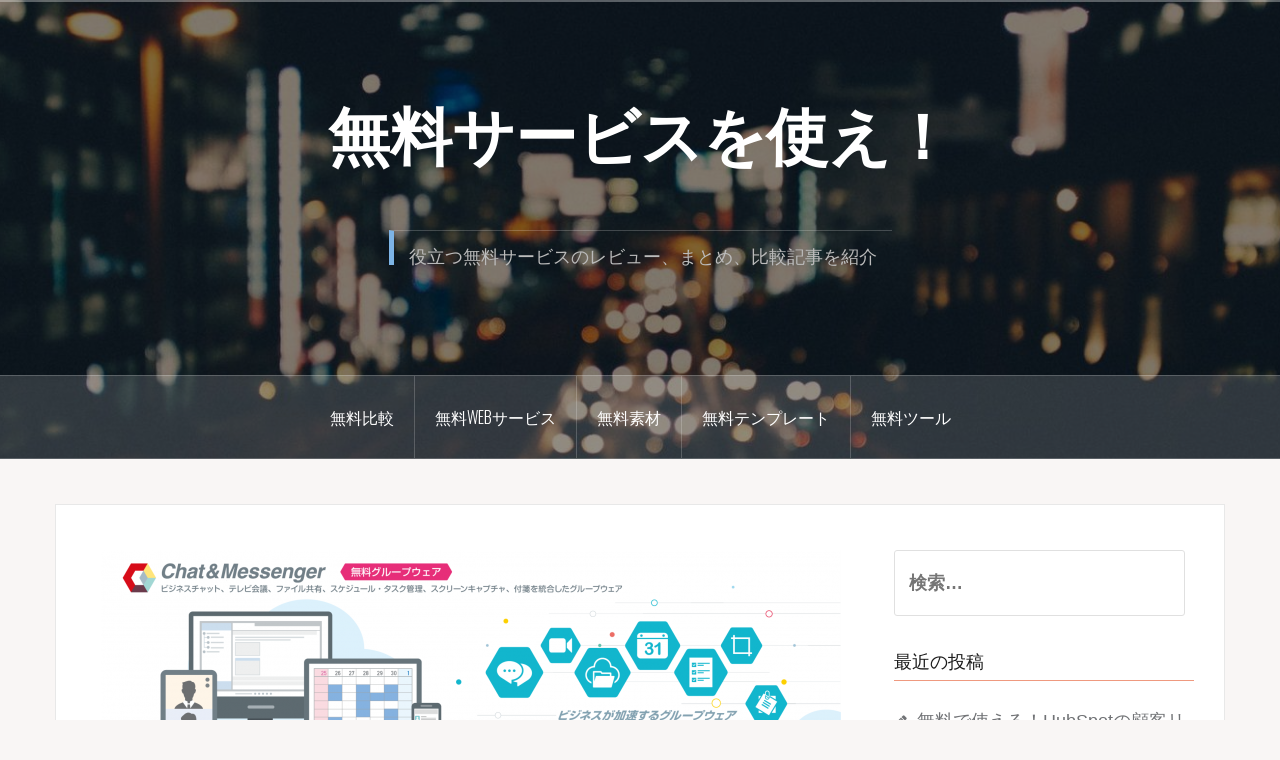

--- FILE ---
content_type: text/html; charset=UTF-8
request_url: https://www.metareal.org/tool/%E7%84%A1%E6%96%99%E3%81%A7%E3%83%93%E3%82%B8%E3%83%8D%E3%82%B9%E3%83%81%E3%83%A3%E3%83%83%E3%83%88%E3%80%81web%E4%BC%9A%E8%AD%B0%E3%80%81%E3%82%B9%E3%82%B1%E3%82%B8%E3%83%A5
body_size: 12214
content:
<!DOCTYPE html>
<html lang="ja">
<head>
<meta charset="UTF-8">
<meta name="viewport" content="width=device-width, initial-scale=1">
<link rel="profile" href="http://gmpg.org/xfn/11">
<link rel="pingback" href="https://www.metareal.org/xmlrpc.php">

<title>無料でビジネスチャット、Web会議、スケジュール管理ができるグループウェア &#8211; 無料サービスを使え！</title>
<meta name='robots' content='max-image-preview:large' />
<link rel='dns-prefetch' href='//fonts.googleapis.com' />
<link rel="alternate" type="application/rss+xml" title="無料サービスを使え！ &raquo; フィード" href="https://www.metareal.org/feed" />
<link rel="alternate" type="application/rss+xml" title="無料サービスを使え！ &raquo; コメントフィード" href="https://www.metareal.org/comments/feed" />
<link rel="alternate" type="application/rss+xml" title="無料サービスを使え！ &raquo; 無料でビジネスチャット、Web会議、スケジュール管理ができるグループウェア のコメントのフィード" href="https://www.metareal.org/tool/%e7%84%a1%e6%96%99%e3%81%a7%e3%83%93%e3%82%b8%e3%83%8d%e3%82%b9%e3%83%81%e3%83%a3%e3%83%83%e3%83%88%e3%80%81web%e4%bc%9a%e8%ad%b0%e3%80%81%e3%82%b9%e3%82%b1%e3%82%b8%e3%83%a5/feed" />
<script type="text/javascript">
window._wpemojiSettings = {"baseUrl":"https:\/\/s.w.org\/images\/core\/emoji\/14.0.0\/72x72\/","ext":".png","svgUrl":"https:\/\/s.w.org\/images\/core\/emoji\/14.0.0\/svg\/","svgExt":".svg","source":{"concatemoji":"https:\/\/www.metareal.org\/wp-includes\/js\/wp-emoji-release.min.js?ver=6.3.7"}};
/*! This file is auto-generated */
!function(i,n){var o,s,e;function c(e){try{var t={supportTests:e,timestamp:(new Date).valueOf()};sessionStorage.setItem(o,JSON.stringify(t))}catch(e){}}function p(e,t,n){e.clearRect(0,0,e.canvas.width,e.canvas.height),e.fillText(t,0,0);var t=new Uint32Array(e.getImageData(0,0,e.canvas.width,e.canvas.height).data),r=(e.clearRect(0,0,e.canvas.width,e.canvas.height),e.fillText(n,0,0),new Uint32Array(e.getImageData(0,0,e.canvas.width,e.canvas.height).data));return t.every(function(e,t){return e===r[t]})}function u(e,t,n){switch(t){case"flag":return n(e,"\ud83c\udff3\ufe0f\u200d\u26a7\ufe0f","\ud83c\udff3\ufe0f\u200b\u26a7\ufe0f")?!1:!n(e,"\ud83c\uddfa\ud83c\uddf3","\ud83c\uddfa\u200b\ud83c\uddf3")&&!n(e,"\ud83c\udff4\udb40\udc67\udb40\udc62\udb40\udc65\udb40\udc6e\udb40\udc67\udb40\udc7f","\ud83c\udff4\u200b\udb40\udc67\u200b\udb40\udc62\u200b\udb40\udc65\u200b\udb40\udc6e\u200b\udb40\udc67\u200b\udb40\udc7f");case"emoji":return!n(e,"\ud83e\udef1\ud83c\udffb\u200d\ud83e\udef2\ud83c\udfff","\ud83e\udef1\ud83c\udffb\u200b\ud83e\udef2\ud83c\udfff")}return!1}function f(e,t,n){var r="undefined"!=typeof WorkerGlobalScope&&self instanceof WorkerGlobalScope?new OffscreenCanvas(300,150):i.createElement("canvas"),a=r.getContext("2d",{willReadFrequently:!0}),o=(a.textBaseline="top",a.font="600 32px Arial",{});return e.forEach(function(e){o[e]=t(a,e,n)}),o}function t(e){var t=i.createElement("script");t.src=e,t.defer=!0,i.head.appendChild(t)}"undefined"!=typeof Promise&&(o="wpEmojiSettingsSupports",s=["flag","emoji"],n.supports={everything:!0,everythingExceptFlag:!0},e=new Promise(function(e){i.addEventListener("DOMContentLoaded",e,{once:!0})}),new Promise(function(t){var n=function(){try{var e=JSON.parse(sessionStorage.getItem(o));if("object"==typeof e&&"number"==typeof e.timestamp&&(new Date).valueOf()<e.timestamp+604800&&"object"==typeof e.supportTests)return e.supportTests}catch(e){}return null}();if(!n){if("undefined"!=typeof Worker&&"undefined"!=typeof OffscreenCanvas&&"undefined"!=typeof URL&&URL.createObjectURL&&"undefined"!=typeof Blob)try{var e="postMessage("+f.toString()+"("+[JSON.stringify(s),u.toString(),p.toString()].join(",")+"));",r=new Blob([e],{type:"text/javascript"}),a=new Worker(URL.createObjectURL(r),{name:"wpTestEmojiSupports"});return void(a.onmessage=function(e){c(n=e.data),a.terminate(),t(n)})}catch(e){}c(n=f(s,u,p))}t(n)}).then(function(e){for(var t in e)n.supports[t]=e[t],n.supports.everything=n.supports.everything&&n.supports[t],"flag"!==t&&(n.supports.everythingExceptFlag=n.supports.everythingExceptFlag&&n.supports[t]);n.supports.everythingExceptFlag=n.supports.everythingExceptFlag&&!n.supports.flag,n.DOMReady=!1,n.readyCallback=function(){n.DOMReady=!0}}).then(function(){return e}).then(function(){var e;n.supports.everything||(n.readyCallback(),(e=n.source||{}).concatemoji?t(e.concatemoji):e.wpemoji&&e.twemoji&&(t(e.twemoji),t(e.wpemoji)))}))}((window,document),window._wpemojiSettings);
</script>
<style type="text/css">
img.wp-smiley,
img.emoji {
	display: inline !important;
	border: none !important;
	box-shadow: none !important;
	height: 1em !important;
	width: 1em !important;
	margin: 0 0.07em !important;
	vertical-align: -0.1em !important;
	background: none !important;
	padding: 0 !important;
}
</style>
	<link rel='stylesheet' id='oria-bootstrap-css' href='https://www.metareal.org/wp-content/themes/oria/css/bootstrap/bootstrap.min.css?ver=1' type='text/css' media='all' />
<link rel='stylesheet' id='wp-block-library-css' href='https://www.metareal.org/wp-includes/css/dist/block-library/style.min.css?ver=6.3.7' type='text/css' media='all' />
<style id='classic-theme-styles-inline-css' type='text/css'>
/*! This file is auto-generated */
.wp-block-button__link{color:#fff;background-color:#32373c;border-radius:9999px;box-shadow:none;text-decoration:none;padding:calc(.667em + 2px) calc(1.333em + 2px);font-size:1.125em}.wp-block-file__button{background:#32373c;color:#fff;text-decoration:none}
</style>
<style id='global-styles-inline-css' type='text/css'>
body{--wp--preset--color--black: #000000;--wp--preset--color--cyan-bluish-gray: #abb8c3;--wp--preset--color--white: #ffffff;--wp--preset--color--pale-pink: #f78da7;--wp--preset--color--vivid-red: #cf2e2e;--wp--preset--color--luminous-vivid-orange: #ff6900;--wp--preset--color--luminous-vivid-amber: #fcb900;--wp--preset--color--light-green-cyan: #7bdcb5;--wp--preset--color--vivid-green-cyan: #00d084;--wp--preset--color--pale-cyan-blue: #8ed1fc;--wp--preset--color--vivid-cyan-blue: #0693e3;--wp--preset--color--vivid-purple: #9b51e0;--wp--preset--gradient--vivid-cyan-blue-to-vivid-purple: linear-gradient(135deg,rgba(6,147,227,1) 0%,rgb(155,81,224) 100%);--wp--preset--gradient--light-green-cyan-to-vivid-green-cyan: linear-gradient(135deg,rgb(122,220,180) 0%,rgb(0,208,130) 100%);--wp--preset--gradient--luminous-vivid-amber-to-luminous-vivid-orange: linear-gradient(135deg,rgba(252,185,0,1) 0%,rgba(255,105,0,1) 100%);--wp--preset--gradient--luminous-vivid-orange-to-vivid-red: linear-gradient(135deg,rgba(255,105,0,1) 0%,rgb(207,46,46) 100%);--wp--preset--gradient--very-light-gray-to-cyan-bluish-gray: linear-gradient(135deg,rgb(238,238,238) 0%,rgb(169,184,195) 100%);--wp--preset--gradient--cool-to-warm-spectrum: linear-gradient(135deg,rgb(74,234,220) 0%,rgb(151,120,209) 20%,rgb(207,42,186) 40%,rgb(238,44,130) 60%,rgb(251,105,98) 80%,rgb(254,248,76) 100%);--wp--preset--gradient--blush-light-purple: linear-gradient(135deg,rgb(255,206,236) 0%,rgb(152,150,240) 100%);--wp--preset--gradient--blush-bordeaux: linear-gradient(135deg,rgb(254,205,165) 0%,rgb(254,45,45) 50%,rgb(107,0,62) 100%);--wp--preset--gradient--luminous-dusk: linear-gradient(135deg,rgb(255,203,112) 0%,rgb(199,81,192) 50%,rgb(65,88,208) 100%);--wp--preset--gradient--pale-ocean: linear-gradient(135deg,rgb(255,245,203) 0%,rgb(182,227,212) 50%,rgb(51,167,181) 100%);--wp--preset--gradient--electric-grass: linear-gradient(135deg,rgb(202,248,128) 0%,rgb(113,206,126) 100%);--wp--preset--gradient--midnight: linear-gradient(135deg,rgb(2,3,129) 0%,rgb(40,116,252) 100%);--wp--preset--font-size--small: 13px;--wp--preset--font-size--medium: 20px;--wp--preset--font-size--large: 36px;--wp--preset--font-size--x-large: 42px;--wp--preset--spacing--20: 0.44rem;--wp--preset--spacing--30: 0.67rem;--wp--preset--spacing--40: 1rem;--wp--preset--spacing--50: 1.5rem;--wp--preset--spacing--60: 2.25rem;--wp--preset--spacing--70: 3.38rem;--wp--preset--spacing--80: 5.06rem;--wp--preset--shadow--natural: 6px 6px 9px rgba(0, 0, 0, 0.2);--wp--preset--shadow--deep: 12px 12px 50px rgba(0, 0, 0, 0.4);--wp--preset--shadow--sharp: 6px 6px 0px rgba(0, 0, 0, 0.2);--wp--preset--shadow--outlined: 6px 6px 0px -3px rgba(255, 255, 255, 1), 6px 6px rgba(0, 0, 0, 1);--wp--preset--shadow--crisp: 6px 6px 0px rgba(0, 0, 0, 1);}:where(.is-layout-flex){gap: 0.5em;}:where(.is-layout-grid){gap: 0.5em;}body .is-layout-flow > .alignleft{float: left;margin-inline-start: 0;margin-inline-end: 2em;}body .is-layout-flow > .alignright{float: right;margin-inline-start: 2em;margin-inline-end: 0;}body .is-layout-flow > .aligncenter{margin-left: auto !important;margin-right: auto !important;}body .is-layout-constrained > .alignleft{float: left;margin-inline-start: 0;margin-inline-end: 2em;}body .is-layout-constrained > .alignright{float: right;margin-inline-start: 2em;margin-inline-end: 0;}body .is-layout-constrained > .aligncenter{margin-left: auto !important;margin-right: auto !important;}body .is-layout-constrained > :where(:not(.alignleft):not(.alignright):not(.alignfull)){max-width: var(--wp--style--global--content-size);margin-left: auto !important;margin-right: auto !important;}body .is-layout-constrained > .alignwide{max-width: var(--wp--style--global--wide-size);}body .is-layout-flex{display: flex;}body .is-layout-flex{flex-wrap: wrap;align-items: center;}body .is-layout-flex > *{margin: 0;}body .is-layout-grid{display: grid;}body .is-layout-grid > *{margin: 0;}:where(.wp-block-columns.is-layout-flex){gap: 2em;}:where(.wp-block-columns.is-layout-grid){gap: 2em;}:where(.wp-block-post-template.is-layout-flex){gap: 1.25em;}:where(.wp-block-post-template.is-layout-grid){gap: 1.25em;}.has-black-color{color: var(--wp--preset--color--black) !important;}.has-cyan-bluish-gray-color{color: var(--wp--preset--color--cyan-bluish-gray) !important;}.has-white-color{color: var(--wp--preset--color--white) !important;}.has-pale-pink-color{color: var(--wp--preset--color--pale-pink) !important;}.has-vivid-red-color{color: var(--wp--preset--color--vivid-red) !important;}.has-luminous-vivid-orange-color{color: var(--wp--preset--color--luminous-vivid-orange) !important;}.has-luminous-vivid-amber-color{color: var(--wp--preset--color--luminous-vivid-amber) !important;}.has-light-green-cyan-color{color: var(--wp--preset--color--light-green-cyan) !important;}.has-vivid-green-cyan-color{color: var(--wp--preset--color--vivid-green-cyan) !important;}.has-pale-cyan-blue-color{color: var(--wp--preset--color--pale-cyan-blue) !important;}.has-vivid-cyan-blue-color{color: var(--wp--preset--color--vivid-cyan-blue) !important;}.has-vivid-purple-color{color: var(--wp--preset--color--vivid-purple) !important;}.has-black-background-color{background-color: var(--wp--preset--color--black) !important;}.has-cyan-bluish-gray-background-color{background-color: var(--wp--preset--color--cyan-bluish-gray) !important;}.has-white-background-color{background-color: var(--wp--preset--color--white) !important;}.has-pale-pink-background-color{background-color: var(--wp--preset--color--pale-pink) !important;}.has-vivid-red-background-color{background-color: var(--wp--preset--color--vivid-red) !important;}.has-luminous-vivid-orange-background-color{background-color: var(--wp--preset--color--luminous-vivid-orange) !important;}.has-luminous-vivid-amber-background-color{background-color: var(--wp--preset--color--luminous-vivid-amber) !important;}.has-light-green-cyan-background-color{background-color: var(--wp--preset--color--light-green-cyan) !important;}.has-vivid-green-cyan-background-color{background-color: var(--wp--preset--color--vivid-green-cyan) !important;}.has-pale-cyan-blue-background-color{background-color: var(--wp--preset--color--pale-cyan-blue) !important;}.has-vivid-cyan-blue-background-color{background-color: var(--wp--preset--color--vivid-cyan-blue) !important;}.has-vivid-purple-background-color{background-color: var(--wp--preset--color--vivid-purple) !important;}.has-black-border-color{border-color: var(--wp--preset--color--black) !important;}.has-cyan-bluish-gray-border-color{border-color: var(--wp--preset--color--cyan-bluish-gray) !important;}.has-white-border-color{border-color: var(--wp--preset--color--white) !important;}.has-pale-pink-border-color{border-color: var(--wp--preset--color--pale-pink) !important;}.has-vivid-red-border-color{border-color: var(--wp--preset--color--vivid-red) !important;}.has-luminous-vivid-orange-border-color{border-color: var(--wp--preset--color--luminous-vivid-orange) !important;}.has-luminous-vivid-amber-border-color{border-color: var(--wp--preset--color--luminous-vivid-amber) !important;}.has-light-green-cyan-border-color{border-color: var(--wp--preset--color--light-green-cyan) !important;}.has-vivid-green-cyan-border-color{border-color: var(--wp--preset--color--vivid-green-cyan) !important;}.has-pale-cyan-blue-border-color{border-color: var(--wp--preset--color--pale-cyan-blue) !important;}.has-vivid-cyan-blue-border-color{border-color: var(--wp--preset--color--vivid-cyan-blue) !important;}.has-vivid-purple-border-color{border-color: var(--wp--preset--color--vivid-purple) !important;}.has-vivid-cyan-blue-to-vivid-purple-gradient-background{background: var(--wp--preset--gradient--vivid-cyan-blue-to-vivid-purple) !important;}.has-light-green-cyan-to-vivid-green-cyan-gradient-background{background: var(--wp--preset--gradient--light-green-cyan-to-vivid-green-cyan) !important;}.has-luminous-vivid-amber-to-luminous-vivid-orange-gradient-background{background: var(--wp--preset--gradient--luminous-vivid-amber-to-luminous-vivid-orange) !important;}.has-luminous-vivid-orange-to-vivid-red-gradient-background{background: var(--wp--preset--gradient--luminous-vivid-orange-to-vivid-red) !important;}.has-very-light-gray-to-cyan-bluish-gray-gradient-background{background: var(--wp--preset--gradient--very-light-gray-to-cyan-bluish-gray) !important;}.has-cool-to-warm-spectrum-gradient-background{background: var(--wp--preset--gradient--cool-to-warm-spectrum) !important;}.has-blush-light-purple-gradient-background{background: var(--wp--preset--gradient--blush-light-purple) !important;}.has-blush-bordeaux-gradient-background{background: var(--wp--preset--gradient--blush-bordeaux) !important;}.has-luminous-dusk-gradient-background{background: var(--wp--preset--gradient--luminous-dusk) !important;}.has-pale-ocean-gradient-background{background: var(--wp--preset--gradient--pale-ocean) !important;}.has-electric-grass-gradient-background{background: var(--wp--preset--gradient--electric-grass) !important;}.has-midnight-gradient-background{background: var(--wp--preset--gradient--midnight) !important;}.has-small-font-size{font-size: var(--wp--preset--font-size--small) !important;}.has-medium-font-size{font-size: var(--wp--preset--font-size--medium) !important;}.has-large-font-size{font-size: var(--wp--preset--font-size--large) !important;}.has-x-large-font-size{font-size: var(--wp--preset--font-size--x-large) !important;}
.wp-block-navigation a:where(:not(.wp-element-button)){color: inherit;}
:where(.wp-block-post-template.is-layout-flex){gap: 1.25em;}:where(.wp-block-post-template.is-layout-grid){gap: 1.25em;}
:where(.wp-block-columns.is-layout-flex){gap: 2em;}:where(.wp-block-columns.is-layout-grid){gap: 2em;}
.wp-block-pullquote{font-size: 1.5em;line-height: 1.6;}
</style>
<link rel='stylesheet' id='contact-form-7-css' href='https://www.metareal.org/wp-content/plugins/contact-form-7/includes/css/styles.css?ver=5.1.1' type='text/css' media='all' />
<link rel='stylesheet' id='toc-screen-css' href='https://www.metareal.org/wp-content/plugins/table-of-contents-plus/screen.min.css?ver=1509' type='text/css' media='all' />
<link rel='stylesheet' id='oria-style-css' href='https://www.metareal.org/wp-content/themes/oria/style.css?ver=6.3.7' type='text/css' media='all' />
<style id='oria-style-inline-css' type='text/css'>
body, .widget a { color:#717376}
.site-title a, .site-title a:hover { color:#fff}
.site-description { color:#bbb}
.site-logo { max-width:200px; }
.site-branding { padding-top:80px;padding-bottom:80px; }
.site-title { font-size:62px; }
.site-description { font-size:18px; }

</style>
<link rel='stylesheet' id='oria-body-fonts-css' href='//fonts.googleapis.com/css?family=Lato%3A400%2C700%2C400italic%2C700italic&#038;ver=6.3.7' type='text/css' media='all' />
<link rel='stylesheet' id='oria-headings-fonts-css' href='//fonts.googleapis.com/css?family=Oswald%3A300%2C700&#038;ver=6.3.7' type='text/css' media='all' />
<link rel='stylesheet' id='oria-fontawesome-css' href='https://www.metareal.org/wp-content/themes/oria/fonts/font-awesome.min.css?ver=6.3.7' type='text/css' media='all' />
<link rel='stylesheet' id='addtoany-css' href='https://www.metareal.org/wp-content/plugins/add-to-any/addtoany.min.css?ver=1.15' type='text/css' media='all' />
<script type='text/javascript' src='https://www.metareal.org/wp-includes/js/jquery/jquery.min.js?ver=3.7.0' id='jquery-core-js'></script>
<script type='text/javascript' src='https://www.metareal.org/wp-includes/js/jquery/jquery-migrate.min.js?ver=3.4.1' id='jquery-migrate-js'></script>
<script type='text/javascript' src='https://www.metareal.org/wp-content/plugins/add-to-any/addtoany.min.js?ver=1.1' id='addtoany-js'></script>
<script type='text/javascript' src='https://www.metareal.org/wp-content/themes/oria/js/jquery.fitvids.js?ver=1' id='oria-fitvids-js'></script>
<script type='text/javascript' src='https://www.metareal.org/wp-content/themes/oria/js/jquery.slicknav.min.js?ver=1' id='oria-slicknav-js'></script>
<script type='text/javascript' src='https://www.metareal.org/wp-content/themes/oria/js/parallax.min.js?ver=1' id='oria-parallax-js'></script>
<script type='text/javascript' src='https://www.metareal.org/wp-content/themes/oria/js/scripts.js?ver=1' id='oria-scripts-js'></script>
<script type='text/javascript' src='https://www.metareal.org/wp-includes/js/imagesloaded.min.js?ver=4.1.4' id='imagesloaded-js'></script>
<script type='text/javascript' src='https://www.metareal.org/wp-includes/js/masonry.min.js?ver=4.2.2' id='masonry-js'></script>
<script type='text/javascript' src='https://www.metareal.org/wp-content/themes/oria/js/imagesloaded.pkgd.min.js?ver=1' id='oria-imagesloaded-js'></script>
<script type='text/javascript' src='https://www.metareal.org/wp-content/themes/oria/js/masonry-init.js?ver=1' id='oria-masonry-init-js'></script>
<script type='text/javascript' src='https://www.metareal.org/wp-content/themes/oria/js/owl.carousel.min.js?ver=1' id='oria-owl-script-js'></script>
<script type='text/javascript' id='oria-slider-init-js-extra'>
/* <![CDATA[ */
var sliderOptions = {"slideshowspeed":"4000"};
/* ]]> */
</script>
<script type='text/javascript' src='https://www.metareal.org/wp-content/themes/oria/js/slider-init.js?ver=1' id='oria-slider-init-js'></script>
<link rel="https://api.w.org/" href="https://www.metareal.org/wp-json/" /><link rel="alternate" type="application/json" href="https://www.metareal.org/wp-json/wp/v2/posts/181" /><link rel="EditURI" type="application/rsd+xml" title="RSD" href="https://www.metareal.org/xmlrpc.php?rsd" />
<meta name="generator" content="WordPress 6.3.7" />
<link rel="canonical" href="https://www.metareal.org/tool/%e7%84%a1%e6%96%99%e3%81%a7%e3%83%93%e3%82%b8%e3%83%8d%e3%82%b9%e3%83%81%e3%83%a3%e3%83%83%e3%83%88%e3%80%81web%e4%bc%9a%e8%ad%b0%e3%80%81%e3%82%b9%e3%82%b1%e3%82%b8%e3%83%a5" />
<link rel='shortlink' href='https://www.metareal.org/?p=181' />
<link rel="alternate" type="application/json+oembed" href="https://www.metareal.org/wp-json/oembed/1.0/embed?url=https%3A%2F%2Fwww.metareal.org%2Ftool%2F%25e7%2584%25a1%25e6%2596%2599%25e3%2581%25a7%25e3%2583%2593%25e3%2582%25b8%25e3%2583%258d%25e3%2582%25b9%25e3%2583%2581%25e3%2583%25a3%25e3%2583%2583%25e3%2583%2588%25e3%2580%2581web%25e4%25bc%259a%25e8%25ad%25b0%25e3%2580%2581%25e3%2582%25b9%25e3%2582%25b1%25e3%2582%25b8%25e3%2583%25a5" />
<link rel="alternate" type="text/xml+oembed" href="https://www.metareal.org/wp-json/oembed/1.0/embed?url=https%3A%2F%2Fwww.metareal.org%2Ftool%2F%25e7%2584%25a1%25e6%2596%2599%25e3%2581%25a7%25e3%2583%2593%25e3%2582%25b8%25e3%2583%258d%25e3%2582%25b9%25e3%2583%2581%25e3%2583%25a3%25e3%2583%2583%25e3%2583%2588%25e3%2580%2581web%25e4%25bc%259a%25e8%25ad%25b0%25e3%2580%2581%25e3%2582%25b9%25e3%2582%25b1%25e3%2582%25b8%25e3%2583%25a5&#038;format=xml" />

<script data-cfasync="false">
window.a2a_config=window.a2a_config||{};a2a_config.callbacks=[];a2a_config.overlays=[];a2a_config.templates={};a2a_localize = {
	Share: "共有",
	Save: "ブックマーク",
	Subscribe: "購読",
	Email: "メール",
	Bookmark: "ブックマーク",
	ShowAll: "すべて表示する",
	ShowLess: "小さく表示する",
	FindServices: "サービスを探す",
	FindAnyServiceToAddTo: "追加するサービスを今すぐ探す",
	PoweredBy: "Powered by",
	ShareViaEmail: "メールでシェアする",
	SubscribeViaEmail: "メールで購読する",
	BookmarkInYourBrowser: "ブラウザにブックマーク",
	BookmarkInstructions: "このページをブックマークするには、 Ctrl+D または \u2318+D を押下。",
	AddToYourFavorites: "お気に入りに追加",
	SendFromWebOrProgram: "任意のメールアドレスまたはメールプログラムから送信",
	EmailProgram: "メールプログラム",
	More: "詳細&#8230;",
	ThanksForSharing: "Thanks for sharing!",
	ThanksForFollowing: "Thanks for following!"
};

(function(d,s,a,b){a=d.createElement(s);b=d.getElementsByTagName(s)[0];a.async=1;a.src="https://static.addtoany.com/menu/page.js";b.parentNode.insertBefore(a,b);})(document,"script");
</script>
<style type="text/css">div#toc_container {width: 66%;}</style><!--[if lt IE 9]>
<script src="https://www.metareal.org/wp-content/themes/oria/js/html5shiv.js"></script>
<![endif]-->
		<style type="text/css">
			.site-header {
				background-image: url(https://www.metareal.org/wp-content/themes/oria/images/header.jpg);
			}
		</style>
		<link rel="icon" href="https://www.metareal.org/wp-content/uploads/2019/05/cropped-d78faf43d47db758bfb04526c01a0ed6-32x32.png" sizes="32x32" />
<link rel="icon" href="https://www.metareal.org/wp-content/uploads/2019/05/cropped-d78faf43d47db758bfb04526c01a0ed6-192x192.png" sizes="192x192" />
<link rel="apple-touch-icon" href="https://www.metareal.org/wp-content/uploads/2019/05/cropped-d78faf43d47db758bfb04526c01a0ed6-180x180.png" />
<meta name="msapplication-TileImage" content="https://www.metareal.org/wp-content/uploads/2019/05/cropped-d78faf43d47db758bfb04526c01a0ed6-270x270.png" />
		<style type="text/css" id="wp-custom-css">
			h2{
	margin-top: 50px !important;
	margin-bottom:30px !important;
	padding: 0.25em 0.5em;/*上下 左右の余白*/
  color: #494949;/*文字色*/
  background: transparent;/*背景透明に*/
  border-left: solid 5px #7db4e6;/*左線*/
}

figure{
	margin: 16px !important;
}		</style>
		</head>

<body class="post-template-default single single-post postid-181 single-format-standard">

<div class="preloader"><div id="preloader-inner"><div class="preload">&nbsp;</div></div></div>
<div id="page" class="hfeed site">
	<a class="skip-link screen-reader-text" href="#content">コンテンツへスキップ</a>

	<header id="masthead" class="site-header" role="banner">

		<div class="top-bar clearfix no-toggle">
					
					</div>

		<div class="container">
			<div class="site-branding">
				<h1 class="site-title"><a href="https://www.metareal.org/" rel="home">無料サービスを使え！</a></h1><h2 class="site-description">役立つ無料サービスのレビュー、まとめ、比較記事を紹介</h2>			</div><!-- .site-branding -->
		</div>

		<nav id="site-navigation" class="main-navigation" role="navigation">
			<div class="menu-%e3%82%b0%e3%83%ab%e3%83%bc%e3%83%90%e3%83%ab-container"><ul id="primary-menu" class="menu clearfix"><li id="menu-item-198" class="menu-item menu-item-type-taxonomy menu-item-object-category menu-item-198"><a href="https://www.metareal.org/category/free-compare">無料比較</a></li>
<li id="menu-item-199" class="menu-item menu-item-type-taxonomy menu-item-object-category menu-item-199"><a href="https://www.metareal.org/category/free-web">無料Webサービス</a></li>
<li id="menu-item-208" class="menu-item menu-item-type-taxonomy menu-item-object-category menu-item-208"><a href="https://www.metareal.org/category/free-material">無料素材</a></li>
<li id="menu-item-200" class="menu-item menu-item-type-taxonomy menu-item-object-category menu-item-200"><a href="https://www.metareal.org/category/free-template">無料テンプレート</a></li>
<li id="menu-item-201" class="menu-item menu-item-type-taxonomy menu-item-object-category current-post-ancestor current-menu-parent current-post-parent menu-item-201"><a href="https://www.metareal.org/category/tool">無料ツール</a></li>
</ul></div>		</nav><!-- #site-navigation -->
		<nav class="mobile-nav">
    </nav>
	</header><!-- #masthead -->
	
	
	<div id="content" class="site-content clearfix">
				<div class="container content-wrapper">
		
	<div id="primary" class="content-area">
		<main id="main" class="site-main" role="main">

		
			
<article id="post-181" class="post-181 post type-post status-publish format-standard has-post-thumbnail hentry category-tool">

			<div class="single-thumb">
			<img width="740" height="224" src="https://www.metareal.org/wp-content/uploads/2019/04/cam_slide_ja_1980-740x224.png" class="attachment-oria-large-thumb size-oria-large-thumb wp-post-image" alt="" decoding="async" fetchpriority="high" srcset="https://www.metareal.org/wp-content/uploads/2019/04/cam_slide_ja_1980-740x224.png 740w, https://www.metareal.org/wp-content/uploads/2019/04/cam_slide_ja_1980-300x91.png 300w, https://www.metareal.org/wp-content/uploads/2019/04/cam_slide_ja_1980-768x232.png 768w, https://www.metareal.org/wp-content/uploads/2019/04/cam_slide_ja_1980-1024x310.png 1024w, https://www.metareal.org/wp-content/uploads/2019/04/cam_slide_ja_1980-520x157.png 520w, https://www.metareal.org/wp-content/uploads/2019/04/cam_slide_ja_1980.png 1980w" sizes="(max-width: 740px) 100vw, 740px" />		</div>
		
	<header class="entry-header">
		<h1 class="entry-title">無料でビジネスチャット、Web会議、スケジュール管理ができるグループウェア</h1>
				<div class="entry-meta">
			<span class="posted-on"><a href="https://www.metareal.org/tool/%e7%84%a1%e6%96%99%e3%81%a7%e3%83%93%e3%82%b8%e3%83%8d%e3%82%b9%e3%83%81%e3%83%a3%e3%83%83%e3%83%88%e3%80%81web%e4%bc%9a%e8%ad%b0%e3%80%81%e3%82%b9%e3%82%b1%e3%82%b8%e3%83%a5" rel="bookmark"><time class="entry-date published" datetime="2023-05-30T01:04:54+09:00">2023年5月30日</time><time class="updated" datetime="2023-12-12T13:36:46+09:00">2023年12月12日</time></a></span><span class="byline"> <span class="author vcard"><a class="url fn n" href="https://www.metareal.org/author/media-accelerator">freeweb</a></span></span>		</div><!-- .entry-meta -->
			</header><!-- .entry-header -->

	<div class="entry-content">
		
<div id="toc_container" class="no_bullets"><p class="toc_title">Contents</p><ul class="toc_list"><li><a href="#ChatMessenger"><span class="toc_number toc_depth_1">1</span> Chat&amp;Messenger ってどんなサービス？</a><ul><li><a href="#i"><span class="toc_number toc_depth_2">1.1</span> ビジネスチャットの特徴 </a></li><li><a href="#i-2"><span class="toc_number toc_depth_2">1.2</span> ビデオ通話の特徴</a></li><li><a href="#i-3"><span class="toc_number toc_depth_2">1.3</span> オンプレミス・クラウド両対応</a></li></ul></li><li><a href="#i-4"><span class="toc_number toc_depth_1">2</span> 無料プランと有料プランの違い</a></li></ul></div>
<h2 class="wp-block-heading"><span id="ChatMessenger">Chat&amp;Messenger ってどんなサービス？</span></h2>



<p>ビジネスチャット、Web会議、ファイル共有、スケジュール共有、会議室予約、付箋、キャプチャなどのツールを統合した <a href="https://chat-messenger.com/">無料グループウェア  Chat&amp;Messenger</a> &nbsp;を紹介します。</p>



<p>このサービスはインストールするだけで社内ユーザを自動認識するため、直ぐにチャットやテレビ会議が利用できます。</p>



<p>オンプレミス or クラウドを使い分けるハイブリッドモデル を採用しており、セキュリティを重視し機密情報を扱うチームはオンプレミスで、営業先・テレワークなど社外でも利用するチームはクラウド＆モンバイルを利用する、と言った使い分けができる点が特徴です。</p>



<h3 class="wp-block-heading"><span id="i"><strong>ビジネスチャットの特徴</strong> </span></h3>



<p>ビジネスチャットは IP Messenger 互換のようで、社内 LAN 内のユーザを自動認識し、暗号化されたメッセージの送受信が可能です。</p>


<div class="wp-block-image">
<figure class="aligncenter is-resized"><img decoding="async" width="979" height="574" src="https://www.metareal.org/wp-content/uploads/2019/05/image-13.png" alt="" class="wp-image-209" style="width:488px;height:286px" srcset="https://www.metareal.org/wp-content/uploads/2019/05/image-13.png 979w, https://www.metareal.org/wp-content/uploads/2019/05/image-13-300x176.png 300w, https://www.metareal.org/wp-content/uploads/2019/05/image-13-768x450.png 768w, https://www.metareal.org/wp-content/uploads/2019/05/image-13-520x305.png 520w, https://www.metareal.org/wp-content/uploads/2019/05/image-13-740x434.png 740w" sizes="(max-width: 979px) 100vw, 979px" /></figure></div>


<h3 class="wp-block-heading"><span id="i-2">ビデオ通話の特徴</span></h3>


<div class="wp-block-image">
<figure class="aligncenter is-resized"><img decoding="async" width="1024" height="667" src="https://www.metareal.org/wp-content/uploads/2019/05/image-17-1024x667.png" alt="" class="wp-image-231" style="width:472px;height:307px" srcset="https://www.metareal.org/wp-content/uploads/2019/05/image-17-1024x667.png 1024w, https://www.metareal.org/wp-content/uploads/2019/05/image-17-300x195.png 300w, https://www.metareal.org/wp-content/uploads/2019/05/image-17-768x500.png 768w, https://www.metareal.org/wp-content/uploads/2019/05/image-17-520x339.png 520w, https://www.metareal.org/wp-content/uploads/2019/05/image-17-740x482.png 740w, https://www.metareal.org/wp-content/uploads/2019/05/image-17.png 1259w" sizes="(max-width: 1024px) 100vw, 1024px" /></figure></div>


<p>1対1のビデオ通話はもちろん、複数人でのグループビデオ通話に対応しています。モバイルではインカメラ・アウトカメラの切り替えサポートしており、例えばモバイル端末から、作業現場、倉庫、介護施設の映像をアウトカメラを使って現地に伝えるなど、外部の映像を映しながら通話する事も可能なようです。</p>



<h3 class="wp-block-heading"><span id="i-3">オンプレミス・クラウド両対応</span></h3>



<p>昨今は、働き方改革やリモートワークの普及、モバイル端末利用での利便性向上からクラウドサービスが終了ですが、 金融機関ではオンプレミスでのニーズも多いようです。</p>



<p>Chat&amp;Messenger はチームごとのポリシーや状況に応じて、オンプレミス or クラウドを使い分ける事ができるようで、機密情報を扱うチームは、オンプレミスでしか使えない制御を管理者が行う事が可能です。</p>



<p>また営業先・テレワークなど社外でも利用するチームはクラウドやモンバイルを利用する、と言った使い分けができます。 </p>



<blockquote class="wp-block-quote">
<p><a rel="noreferrer noopener" href="https://chat-messenger.com/blog/businesschat-on-premise" target="_blank">オンプレミス型ビジネスチャット導入方法</a><br><a rel="noreferrer noopener" href="https://chat-messenger.com/blog/web-conferencing-onpremise" target="_blank">オンプレミスvsクラウド：ビジネスに最適なWeb会議システムを選ぶポイント</a></p>
</blockquote>



<h2 class="wp-block-heading"><span id="i-4">無料プランと有料プランの違い</span></h2>



<p>Chat&amp;Messenger は基本機能は無料で利用できますが、クラウド版では、ディスク容量、暗号化キーの指定、データバックアップなどで有料版との差があるようです。各プランの特徴は次の通りです。</p>



<figure class="wp-block-table"><table><tbody><tr><td></td><td>Free</td><td>Light</td><td>Standard</td><td>Enterprise</td><td>Ultimate</td></tr><tr><td>1ユーザ月額単価目安</td><td>¥ 0</td><td>¥ 200</td><td>¥ 300</td><td>¥ 500</td><td>¥ 800</td></tr><tr><td>プレミアム機能</td><td> &#8211; </td><td>○</td><td>○</td><td>○</td><td>○</td></tr><tr><td>クラウドTV会議<br>参加ユーザ数</td><td>&#8211;</td><td>2ユーザ</td><td>4ユーザ</td><td>無制限</td><td>無制限</td></tr><tr><td>ディスク容量<br>(1ユーザーあたり)</td><td>1 GB</td><td>5 GB</td><td>10 GB</td><td>20 GB</td><td>40 GB</td></tr><tr><td>暗号化キーの指定</td><td> &#8211; </td><td>○</td><td>○</td><td>○</td><td>○</td></tr><tr><td>データバックアップ</td><td> &#8211; </td><td>○</td><td>○</td><td>○</td><td>○</td></tr><tr><td>独立サーバ</td><td> &#8211; </td><td> &#8211; </td><td> &#8211; </td><td>○</td><td>○</td></tr><tr><td>企業間連携</td><td> &#8211; </td><td> &#8211; </td><td> &#8211; </td><td>○</td><td>○</td></tr></tbody></table></figure>
<div class="addtoany_share_save_container addtoany_content addtoany_content_bottom"><div class="a2a_kit a2a_kit_size_32 addtoany_list" data-a2a-url="https://www.metareal.org/tool/%e7%84%a1%e6%96%99%e3%81%a7%e3%83%93%e3%82%b8%e3%83%8d%e3%82%b9%e3%83%81%e3%83%a3%e3%83%83%e3%83%88%e3%80%81web%e4%bc%9a%e8%ad%b0%e3%80%81%e3%82%b9%e3%82%b1%e3%82%b8%e3%83%a5" data-a2a-title="無料でビジネスチャット、Web会議、スケジュール管理ができるグループウェア"><a class="a2a_button_facebook" href="https://www.addtoany.com/add_to/facebook?linkurl=https%3A%2F%2Fwww.metareal.org%2Ftool%2F%25e7%2584%25a1%25e6%2596%2599%25e3%2581%25a7%25e3%2583%2593%25e3%2582%25b8%25e3%2583%258d%25e3%2582%25b9%25e3%2583%2581%25e3%2583%25a3%25e3%2583%2583%25e3%2583%2588%25e3%2580%2581web%25e4%25bc%259a%25e8%25ad%25b0%25e3%2580%2581%25e3%2582%25b9%25e3%2582%25b1%25e3%2582%25b8%25e3%2583%25a5&amp;linkname=%E7%84%A1%E6%96%99%E3%81%A7%E3%83%93%E3%82%B8%E3%83%8D%E3%82%B9%E3%83%81%E3%83%A3%E3%83%83%E3%83%88%E3%80%81Web%E4%BC%9A%E8%AD%B0%E3%80%81%E3%82%B9%E3%82%B1%E3%82%B8%E3%83%A5%E3%83%BC%E3%83%AB%E7%AE%A1%E7%90%86%E3%81%8C%E3%81%A7%E3%81%8D%E3%82%8B%E3%82%B0%E3%83%AB%E3%83%BC%E3%83%97%E3%82%A6%E3%82%A7%E3%82%A2" title="Facebook" rel="nofollow noopener" target="_blank"></a><a class="a2a_button_twitter" href="https://www.addtoany.com/add_to/twitter?linkurl=https%3A%2F%2Fwww.metareal.org%2Ftool%2F%25e7%2584%25a1%25e6%2596%2599%25e3%2581%25a7%25e3%2583%2593%25e3%2582%25b8%25e3%2583%258d%25e3%2582%25b9%25e3%2583%2581%25e3%2583%25a3%25e3%2583%2583%25e3%2583%2588%25e3%2580%2581web%25e4%25bc%259a%25e8%25ad%25b0%25e3%2580%2581%25e3%2582%25b9%25e3%2582%25b1%25e3%2582%25b8%25e3%2583%25a5&amp;linkname=%E7%84%A1%E6%96%99%E3%81%A7%E3%83%93%E3%82%B8%E3%83%8D%E3%82%B9%E3%83%81%E3%83%A3%E3%83%83%E3%83%88%E3%80%81Web%E4%BC%9A%E8%AD%B0%E3%80%81%E3%82%B9%E3%82%B1%E3%82%B8%E3%83%A5%E3%83%BC%E3%83%AB%E7%AE%A1%E7%90%86%E3%81%8C%E3%81%A7%E3%81%8D%E3%82%8B%E3%82%B0%E3%83%AB%E3%83%BC%E3%83%97%E3%82%A6%E3%82%A7%E3%82%A2" title="Twitter" rel="nofollow noopener" target="_blank"></a><a class="a2a_button_email" href="https://www.addtoany.com/add_to/email?linkurl=https%3A%2F%2Fwww.metareal.org%2Ftool%2F%25e7%2584%25a1%25e6%2596%2599%25e3%2581%25a7%25e3%2583%2593%25e3%2582%25b8%25e3%2583%258d%25e3%2582%25b9%25e3%2583%2581%25e3%2583%25a3%25e3%2583%2583%25e3%2583%2588%25e3%2580%2581web%25e4%25bc%259a%25e8%25ad%25b0%25e3%2580%2581%25e3%2582%25b9%25e3%2582%25b1%25e3%2582%25b8%25e3%2583%25a5&amp;linkname=%E7%84%A1%E6%96%99%E3%81%A7%E3%83%93%E3%82%B8%E3%83%8D%E3%82%B9%E3%83%81%E3%83%A3%E3%83%83%E3%83%88%E3%80%81Web%E4%BC%9A%E8%AD%B0%E3%80%81%E3%82%B9%E3%82%B1%E3%82%B8%E3%83%A5%E3%83%BC%E3%83%AB%E7%AE%A1%E7%90%86%E3%81%8C%E3%81%A7%E3%81%8D%E3%82%8B%E3%82%B0%E3%83%AB%E3%83%BC%E3%83%97%E3%82%A6%E3%82%A7%E3%82%A2" title="Email" rel="nofollow noopener" target="_blank"></a><a class="a2a_button_hatena" href="https://www.addtoany.com/add_to/hatena?linkurl=https%3A%2F%2Fwww.metareal.org%2Ftool%2F%25e7%2584%25a1%25e6%2596%2599%25e3%2581%25a7%25e3%2583%2593%25e3%2582%25b8%25e3%2583%258d%25e3%2582%25b9%25e3%2583%2581%25e3%2583%25a3%25e3%2583%2583%25e3%2583%2588%25e3%2580%2581web%25e4%25bc%259a%25e8%25ad%25b0%25e3%2580%2581%25e3%2582%25b9%25e3%2582%25b1%25e3%2582%25b8%25e3%2583%25a5&amp;linkname=%E7%84%A1%E6%96%99%E3%81%A7%E3%83%93%E3%82%B8%E3%83%8D%E3%82%B9%E3%83%81%E3%83%A3%E3%83%83%E3%83%88%E3%80%81Web%E4%BC%9A%E8%AD%B0%E3%80%81%E3%82%B9%E3%82%B1%E3%82%B8%E3%83%A5%E3%83%BC%E3%83%AB%E7%AE%A1%E7%90%86%E3%81%8C%E3%81%A7%E3%81%8D%E3%82%8B%E3%82%B0%E3%83%AB%E3%83%BC%E3%83%97%E3%82%A6%E3%82%A7%E3%82%A2" title="Hatena" rel="nofollow noopener" target="_blank"></a><a class="a2a_dd addtoany_share_save addtoany_share" href="https://www.addtoany.com/share"></a></div></div>			</div><!-- .entry-content -->

		<footer class="entry-footer">
		<span class="cat-links">カテゴリー: <a href="https://www.metareal.org/category/tool" rel="category tag">無料ツール</a></span>	</footer><!-- .entry-footer -->
	</article><!-- #post-## -->

			
	<nav class="navigation post-navigation" aria-label="投稿">
		<h2 class="screen-reader-text">投稿ナビゲーション</h2>
		<div class="nav-links"><div class="nav-previous"><a href="https://www.metareal.org/free-compare/%e3%81%8a%e3%81%99%e3%81%99%e3%82%81%e7%84%a1%e6%96%99%e3%83%ac%e3%83%b3%e3%82%bf%e3%83%ab%e3%82%b5%e3%83%bc%e3%83%90%e3%83%bc%e3%81%ae%e6%af%94%e8%bc%83" rel="prev">おすすめ無料レンタルサーバーの比較</a></div><div class="nav-next"><a href="https://www.metareal.org/free-web/%e7%84%a1%e6%96%99%e3%82%aa%e3%83%b3%e3%83%a9%e3%82%a4%e3%83%b3%e3%82%b9%e3%82%ad%e3%83%a3%e3%83%b3-%e6%af%94%e8%bc%83%ef%bc%8f%e3%81%be%e3%81%a8%e3%82%81" rel="next">無料オンラインスキャン 比較／まとめ</a></div></div>
	</nav>
			
<div id="comments" class="comments-area">

	
	
	
		<div id="respond" class="comment-respond">
		<h3 id="reply-title" class="comment-reply-title">コメントを残す <small><a rel="nofollow" id="cancel-comment-reply-link" href="/tool/%E7%84%A1%E6%96%99%E3%81%A7%E3%83%93%E3%82%B8%E3%83%8D%E3%82%B9%E3%83%81%E3%83%A3%E3%83%83%E3%83%88%E3%80%81web%E4%BC%9A%E8%AD%B0%E3%80%81%E3%82%B9%E3%82%B1%E3%82%B8%E3%83%A5#respond" style="display:none;">コメントをキャンセル</a></small></h3><form action="https://www.metareal.org/wp-comments-post.php" method="post" id="commentform" class="comment-form" novalidate><p class="comment-form-comment"><label for="comment">コメント <span class="required">※</span></label> <textarea id="comment" name="comment" cols="45" rows="8" maxlength="65525" required></textarea></p><p class="comment-form-author"><label for="author">名前 <span class="required">※</span></label> <input id="author" name="author" type="text" value="" size="30" maxlength="245" autocomplete="name" required /></p>
<p class="comment-form-email"><label for="email">メール <span class="required">※</span></label> <input id="email" name="email" type="email" value="" size="30" maxlength="100" autocomplete="email" required /></p>
<p class="comment-form-url"><label for="url">サイト</label> <input id="url" name="url" type="url" value="" size="30" maxlength="200" autocomplete="url" /></p>
<p class="comment-form-cookies-consent"><input id="wp-comment-cookies-consent" name="wp-comment-cookies-consent" type="checkbox" value="yes" /> <label for="wp-comment-cookies-consent">次回のコメントで使用するためブラウザーに自分の名前、メールアドレス、サイトを保存する。</label></p>
<p class="form-submit"><input name="submit" type="submit" id="submit" class="submit" value="コメントを送信" /> <input type='hidden' name='comment_post_ID' value='181' id='comment_post_ID' />
<input type='hidden' name='comment_parent' id='comment_parent' value='0' />
</p></form>	</div><!-- #respond -->
	
</div><!-- #comments -->

		
		</main><!-- #main -->
	</div><!-- #primary -->

	
<div id="secondary" class="widget-area no-toggle" role="complementary">
	<span class="sidebar-close"><i class="fa fa-times"></i></span>
	<aside id="search-2" class="widget widget_search"><form role="search" method="get" class="search-form" action="https://www.metareal.org/">
				<label>
					<span class="screen-reader-text">検索:</span>
					<input type="search" class="search-field" placeholder="検索&hellip;" value="" name="s" />
				</label>
				<input type="submit" class="search-submit" value="検索" />
			</form></aside>
		<aside id="recent-posts-2" class="widget widget_recent_entries">
		<h4 class="widget-title">最近の投稿</h4>
		<ul>
											<li>
					<a href="https://www.metareal.org/free-web/free-hubspot-customer-list-optimization-tips">無料で使える！HubSpotの顧客リストの活用法</a>
									</li>
											<li>
					<a href="https://www.metareal.org/free-compare/%e7%84%a1%e6%96%99%e3%81%ae%e3%82%a2%e3%83%b3%e3%82%b1%e3%83%bc%e3%83%88%e4%bd%9c%e6%88%90%e3%83%84%e3%83%bc%e3%83%ab-%e6%af%94%e8%bc%83%ef%bc%8f%e3%81%be%e3%81%a8%e3%82%81">無料のアンケート作成ツール 比較／まとめ</a>
									</li>
											<li>
					<a href="https://www.metareal.org/free-template/%e7%84%a1%e6%96%99%e3%80%8cexcel%e3%80%8d-%e3%83%86%e3%83%b3%e3%83%97%e3%83%ac%e3%83%bc%e3%83%88-%e6%af%94%e8%bc%83%ef%bc%8f%e3%81%be%e3%81%a8%e3%82%81">無料「Excel」 テンプレート 比較／まとめ</a>
									</li>
											<li>
					<a href="https://www.metareal.org/free-compare/%e3%83%8e%e3%83%bc%e3%83%88%e3%82%a2%e3%83%97%e3%83%aa%e6%af%94%e8%bc%83-evernote-onenote-googlekeep">無料で使えるノートアプリ比較 (Evernote / OneNote / Google Keep)</a>
									</li>
											<li>
					<a href="https://www.metareal.org/tool/webmeeting_free">おすすめの無料Web会議システム5選</a>
									</li>
											<li>
					<a href="https://www.metareal.org/tool/webp-converter">WebP Converter 徹底解説！初心者でも直ぐに使える</a>
									</li>
											<li>
					<a href="https://www.metareal.org/free-material/%e3%82%b5%e3%82%a4%e3%83%88%e3%81%a7%e4%bd%bf%e3%81%88%e3%82%8b%e7%84%a1%e6%96%99%e7%b4%a0%e6%9d%90-%e6%af%94%e8%bc%83%ef%bc%8f%e3%81%be%e3%81%a8%e3%82%81">サイトで使える無料素材 比較／まとめ</a>
									</li>
											<li>
					<a href="https://www.metareal.org/free-material/%e3%83%95%e3%83%aa%e3%83%bc%e3%82%a2%e3%82%a4%e3%82%b3%e3%83%b3web%e3%82%b5%e3%83%bc%e3%83%93%e3%82%b9%e3%81%ae%e6%af%94%e8%bc%83%ef%bc%8f%e3%81%be%e3%81%a8%e3%82%81">フリーアイコンWebサービスの比較／まとめ</a>
									</li>
											<li>
					<a href="https://www.metareal.org/free-web/%e7%84%a1%e6%96%99%e3%82%aa%e3%83%b3%e3%83%a9%e3%82%a4%e3%83%b3%e3%82%b9%e3%82%ad%e3%83%a3%e3%83%b3-%e6%af%94%e8%bc%83%ef%bc%8f%e3%81%be%e3%81%a8%e3%82%81">無料オンラインスキャン 比較／まとめ</a>
									</li>
											<li>
					<a href="https://www.metareal.org/tool/%e7%84%a1%e6%96%99%e3%81%a7%e3%83%93%e3%82%b8%e3%83%8d%e3%82%b9%e3%83%81%e3%83%a3%e3%83%83%e3%83%88%e3%80%81web%e4%bc%9a%e8%ad%b0%e3%80%81%e3%82%b9%e3%82%b1%e3%82%b8%e3%83%a5" aria-current="page">無料でビジネスチャット、Web会議、スケジュール管理ができるグループウェア</a>
									</li>
											<li>
					<a href="https://www.metareal.org/free-compare/%e3%81%8a%e3%81%99%e3%81%99%e3%82%81%e7%84%a1%e6%96%99%e3%83%ac%e3%83%b3%e3%82%bf%e3%83%ab%e3%82%b5%e3%83%bc%e3%83%90%e3%83%bc%e3%81%ae%e6%af%94%e8%bc%83">おすすめ無料レンタルサーバーの比較</a>
									</li>
											<li>
					<a href="https://www.metareal.org/free-compare/%e7%84%a1%e6%96%99%e3%82%b9%e3%83%88%e3%83%ac%e3%83%bc%e3%82%b8%e3%82%b5%e3%83%bc%e3%83%93%e3%82%b9-%e6%af%94%e8%bc%83%ef%bc%8f%e3%81%be%e3%81%a8%e3%82%81">無料ストレージサービス 比較／まとめ</a>
									</li>
											<li>
					<a href="https://www.metareal.org/free-compare/%e7%84%a1%e6%96%99%e3%83%9b%e3%83%bc%e3%83%a0%e3%83%9a%e3%83%bc%e3%82%b8%e3%81%a7-wordpress%e3%83%bbwix%e3%83%bbjimdo-%e3%82%92%e6%af%94%e8%bc%83">無料ホームページ WordPress・Wix・Jimdo 比較</a>
									</li>
											<li>
					<a href="https://www.metareal.org/free-web/%e3%81%8a%e3%81%99%e3%81%99%e3%82%81%e3%81%ae%e7%84%a1%e6%96%99wordpress%e3%83%86%e3%83%bc%e3%83%9e%e3%83%86%e3%83%b3%e3%83%97%e3%83%ac%e3%83%bc%e3%83%88%e3%80%80%e6%af%94%e8%bc%83%ef%bc%8f%e3%81%be">おすすめの無料WordPressテーマテンプレート</a>
									</li>
											<li>
					<a href="https://www.metareal.org/free-compare/%e7%84%a1%e6%96%99web%e3%82%bb%e3%82%ad%e3%83%a5%e3%83%aa%e3%83%86%e3%82%a3%e3%83%81%e3%82%a7%e3%83%83%e3%82%af%e3%82%b5%e3%83%bc%e3%83%93%e3%82%b9">無料Webセキュリティチェックサービス</a>
									</li>
											<li>
					<a href="https://www.metareal.org/tool/%e7%84%a1%e6%96%99%e3%81%a7%e4%bd%bf%e3%81%88%e3%82%8b%e3%81%8a%e3%81%99%e3%81%99%e3%82%81%e3%81%ae%e3%82%bf%e3%82%b9%e3%82%af%e7%ae%a1%e7%90%86%e3%83%84%e3%83%bc%e3%83%ab-5%e9%81%b8-2">無料で使えるおすすめのタスク管理ツール 5選</a>
									</li>
											<li>
					<a href="https://www.metareal.org/free-compare/%e7%84%a1%e6%96%99seo%e3%83%84%e3%83%bc%e3%83%ab%e3%81%ae%e6%af%94%e8%bc%83%ef%bc%8f%e3%81%be%e3%81%a8%e3%82%81">無料SEOツールを使おう！</a>
									</li>
											<li>
					<a href="https://www.metareal.org/free-web/%e7%84%a1%e6%96%99%e3%82%aa%e3%83%b3%e3%83%a9%e3%82%a4%e3%83%b3pdf%e7%b7%a8%e9%9b%86%e3%83%84%e3%83%bc%e3%83%ab-%e6%af%94%e8%bc%83%ef%bc%8f%e3%81%be%e3%81%a8%e3%82%81">無料オンラインPDF編集ツール 比較／まとめ</a>
									</li>
											<li>
					<a href="https://www.metareal.org/free-compare/%e7%84%a1%e6%96%99%e7%94%bb%e5%83%8f%e5%9c%a7%e7%b8%aeweb%e3%82%b5%e3%83%bc%e3%83%93%e3%82%b9-%e6%af%94%e8%bc%83%ef%bc%8f%e3%81%be%e3%81%a8%e3%82%81">無料画像圧縮Webサービス 比較／まとめ</a>
									</li>
											<li>
					<a href="https://www.metareal.org/free-template/%e7%84%a1%e6%96%99%e3%80%8c%e3%83%91%e3%83%af%e3%83%bc%e3%83%9d%e3%82%a4%e3%83%b3%e3%83%88%e3%80%8d%e3%83%86%e3%83%b3%e3%83%97%e3%83%ac%e3%83%bc%e3%83%88%e3%82%b5%e3%82%a4%e3%83%88%e3%81%ae%e6%af%94">無料「パワーポイント」テンプレートサイトの比較／まとめ</a>
									</li>
					</ul>

		</aside></div><!-- #secondary -->

		</div>
	</div><!-- #content -->

			
	
	<div id="sidebar-footer" class="footer-widgets" role="complementary">
		<div class="container">
							<div class="sidebar-column col-md-4">
					<aside id="pages-2" class="widget widget_pages"><h4 class="widget-title">About Us</h4>
			<ul>
				<li class="page_item page-item-217"><a href="https://www.metareal.org/contact">お問い合わせ</a></li>
<li class="page_item page-item-236 page_item_has_children"><a href="https://www.metareal.org/p">ページ</a>
<ul class='children'>
	<li class="page_item page-item-233"><a href="https://www.metareal.org/p/modipyd">新着記事一覧</a></li>
</ul>
</li>
<li class="page_item page-item-203"><a href="https://www.metareal.org/aboutus">運営情報</a></li>
			</ul>

			</aside>				</div>
				
				
					</div>	
	</div>	
	<footer id="colophon" class="site-footer" role="contentinfo">
		<div class="site-info container">
			<a href="https://ja.wordpress.org/" rel="nofollow">Proudly powered by WordPress</a><span class="sep"> | </span>Theme: <a href="http://justfreethemes.com/oria" rel="nofollow">Oria</a> by JustFreeThemes.		</div><!-- .site-info -->
	</footer><!-- #colophon -->
</div><!-- #page -->

<script type='text/javascript' id='contact-form-7-js-extra'>
/* <![CDATA[ */
var wpcf7 = {"apiSettings":{"root":"https:\/\/www.metareal.org\/wp-json\/contact-form-7\/v1","namespace":"contact-form-7\/v1"}};
/* ]]> */
</script>
<script type='text/javascript' src='https://www.metareal.org/wp-content/plugins/contact-form-7/includes/js/scripts.js?ver=5.1.1' id='contact-form-7-js'></script>
<script type='text/javascript' id='toc-front-js-extra'>
/* <![CDATA[ */
var tocplus = {"visibility_show":"show","visibility_hide":"hide","width":"66%"};
/* ]]> */
</script>
<script type='text/javascript' src='https://www.metareal.org/wp-content/plugins/table-of-contents-plus/front.min.js?ver=1509' id='toc-front-js'></script>
<script type='text/javascript' src='https://www.metareal.org/wp-content/themes/oria/js/skip-link-focus-fix.js?ver=20130115' id='oria-skip-link-focus-fix-js'></script>
<script type='text/javascript' src='https://www.metareal.org/wp-includes/js/comment-reply.min.js?ver=6.3.7' id='comment-reply-js'></script>

</body>
</html>
